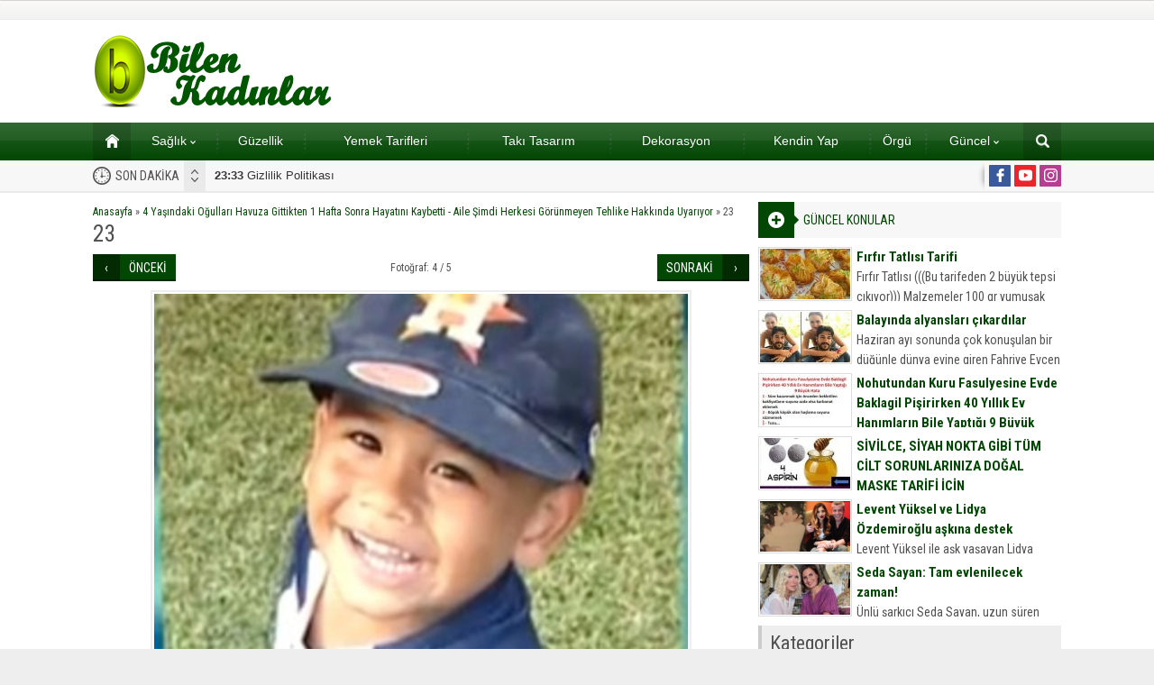

--- FILE ---
content_type: text/html; charset=UTF-8
request_url: http://www.bilenkadinlar.com/4-yasindaki-ogullari-havuza-gittikten-1-hafta-sonra-hayatini-kaybetti-aile-simdi-herkesi-gorunmeyen-tehlike-hakkinda-uyariyor/23-72/
body_size: 11633
content:
<!DOCTYPE html>
<html lang="tr">
<head>
<script async src="https://www.googletagmanager.com/gtag/js?id=UA-170099127-1"></script>
<script>window.dataLayer=window.dataLayer||[];
function gtag(){dataLayer.push(arguments);}
gtag('js', new Date());
gtag('config', 'UA-170099127-1');</script>
<meta name="viewport" content="initial-scale=1"/>
<meta charset="UTF-8"/>
<link rel="stylesheet" type="text/css" href="//www.bilenkadinlar.com/wp-content/cache/wpfc-minified/ldwehj1v/dgswm.css" media="all"/>
<link rel="image_src" href="http://www.bilenkadinlar.com/wp-content/uploads/2017/06/23-5.jpg"/>
<link rel="canonical" href="http://www.bilenkadinlar.com/4-yasindaki-ogullari-havuza-gittikten-1-hafta-sonra-hayatini-kaybetti-aile-simdi-herkesi-gorunmeyen-tehlike-hakkinda-uyariyor/23-72/"/>
<meta property="og:type" content="article"/>
<meta property="og:description" content=""/>
<meta property="og:title" content="23"/>
<meta property="og:image" content="http://www.bilenkadinlar.com/wp-content/uploads/2017/06/23-5.jpg"/>
<meta property="og:url" content="http://www.bilenkadinlar.com/4-yasindaki-ogullari-havuza-gittikten-1-hafta-sonra-hayatini-kaybetti-aile-simdi-herkesi-gorunmeyen-tehlike-hakkinda-uyariyor/23-72/"/>
<link rel="shortcut icon" href="http://www.bilenkadinlar.com/wp-content/themes/poyraz/images/favicon.ico" type="image/x-icon">
<meta name='robots' content='index, follow, max-image-preview:large, max-snippet:-1, max-video-preview:-1'/>
<style>img:is([sizes="auto" i], [sizes^="auto," i]){contain-intrinsic-size:3000px 1500px}</style>
<title>23 - Kadınlar Sitesi</title>
<link rel="canonical" href="http://www.bilenkadinlar.com/4-yasindaki-ogullari-havuza-gittikten-1-hafta-sonra-hayatini-kaybetti-aile-simdi-herkesi-gorunmeyen-tehlike-hakkinda-uyariyor/23-72/"/>
<meta property="og:locale" content="tr_TR"/>
<meta property="og:type" content="article"/>
<meta property="og:title" content="23 - Kadınlar Sitesi"/>
<meta property="og:url" content="http://www.bilenkadinlar.com/4-yasindaki-ogullari-havuza-gittikten-1-hafta-sonra-hayatini-kaybetti-aile-simdi-herkesi-gorunmeyen-tehlike-hakkinda-uyariyor/23-72/"/>
<meta property="og:site_name" content="Kadınlar Sitesi"/>
<meta property="og:image" content="http://www.bilenkadinlar.com/4-yasindaki-ogullari-havuza-gittikten-1-hafta-sonra-hayatini-kaybetti-aile-simdi-herkesi-gorunmeyen-tehlike-hakkinda-uyariyor/23-72"/>
<meta property="og:image:width" content="600"/>
<meta property="og:image:height" content="636"/>
<meta property="og:image:type" content="image/jpeg"/>
<meta name="twitter:card" content="summary_large_image"/>
<script type="application/ld+json" class="yoast-schema-graph">{"@context":"https://schema.org","@graph":[{"@type":"WebPage","@id":"http://www.bilenkadinlar.com/4-yasindaki-ogullari-havuza-gittikten-1-hafta-sonra-hayatini-kaybetti-aile-simdi-herkesi-gorunmeyen-tehlike-hakkinda-uyariyor/23-72/","url":"http://www.bilenkadinlar.com/4-yasindaki-ogullari-havuza-gittikten-1-hafta-sonra-hayatini-kaybetti-aile-simdi-herkesi-gorunmeyen-tehlike-hakkinda-uyariyor/23-72/","name":"23 - Kadınlar Sitesi","isPartOf":{"@id":"http://www.bilenkadinlar.com/#website"},"primaryImageOfPage":{"@id":"http://www.bilenkadinlar.com/4-yasindaki-ogullari-havuza-gittikten-1-hafta-sonra-hayatini-kaybetti-aile-simdi-herkesi-gorunmeyen-tehlike-hakkinda-uyariyor/23-72/#primaryimage"},"image":{"@id":"http://www.bilenkadinlar.com/4-yasindaki-ogullari-havuza-gittikten-1-hafta-sonra-hayatini-kaybetti-aile-simdi-herkesi-gorunmeyen-tehlike-hakkinda-uyariyor/23-72/#primaryimage"},"thumbnailUrl":"http://www.bilenkadinlar.com/wp-content/uploads/2017/06/23-5.jpg","datePublished":"2017-06-23T12:26:10+00:00","dateModified":"2017-06-23T12:26:10+00:00","breadcrumb":{"@id":"http://www.bilenkadinlar.com/4-yasindaki-ogullari-havuza-gittikten-1-hafta-sonra-hayatini-kaybetti-aile-simdi-herkesi-gorunmeyen-tehlike-hakkinda-uyariyor/23-72/#breadcrumb"},"inLanguage":"tr","potentialAction":[{"@type":"ReadAction","target":["http://www.bilenkadinlar.com/4-yasindaki-ogullari-havuza-gittikten-1-hafta-sonra-hayatini-kaybetti-aile-simdi-herkesi-gorunmeyen-tehlike-hakkinda-uyariyor/23-72/"]}]},{"@type":"ImageObject","inLanguage":"tr","@id":"http://www.bilenkadinlar.com/4-yasindaki-ogullari-havuza-gittikten-1-hafta-sonra-hayatini-kaybetti-aile-simdi-herkesi-gorunmeyen-tehlike-hakkinda-uyariyor/23-72/#primaryimage","url":"http://www.bilenkadinlar.com/wp-content/uploads/2017/06/23-5.jpg","contentUrl":"http://www.bilenkadinlar.com/wp-content/uploads/2017/06/23-5.jpg","width":600,"height":636},{"@type":"BreadcrumbList","@id":"http://www.bilenkadinlar.com/4-yasindaki-ogullari-havuza-gittikten-1-hafta-sonra-hayatini-kaybetti-aile-simdi-herkesi-gorunmeyen-tehlike-hakkinda-uyariyor/23-72/#breadcrumb","itemListElement":[{"@type":"ListItem","position":1,"name":"Ana sayfa","item":"http://www.bilenkadinlar.com/"},{"@type":"ListItem","position":2,"name":"4 Yaşındaki Oğulları Havuza Gittikten 1 Hafta Sonra Hayatını Kaybetti &#8211; Aile Şimdi Herkesi Görünmeyen Tehlike Hakkında Uyarıyor","item":"http://www.bilenkadinlar.com/4-yasindaki-ogullari-havuza-gittikten-1-hafta-sonra-hayatini-kaybetti-aile-simdi-herkesi-gorunmeyen-tehlike-hakkinda-uyariyor/"},{"@type":"ListItem","position":3,"name":"23"}]},{"@type":"WebSite","@id":"http://www.bilenkadinlar.com/#website","url":"http://www.bilenkadinlar.com/","name":"Kadınlar Sitesi","description":"Kadın, Giyim, Moda, Sağlık,","potentialAction":[{"@type":"SearchAction","target":{"@type":"EntryPoint","urlTemplate":"http://www.bilenkadinlar.com/?s={search_term_string}"},"query-input":"required name=search_term_string"}],"inLanguage":"tr"}]}</script>
<link rel='dns-prefetch' href='//ajax.googleapis.com'/>
<link rel="alternate" type="application/rss+xml" title="Kadınlar Sitesi &raquo; 23 yorum akışı" href="http://www.bilenkadinlar.com/4-yasindaki-ogullari-havuza-gittikten-1-hafta-sonra-hayatini-kaybetti-aile-simdi-herkesi-gorunmeyen-tehlike-hakkinda-uyariyor/23-72/feed/"/>
<link rel="stylesheet" type="text/css" href="//www.bilenkadinlar.com/wp-content/cache/wpfc-minified/e5wsl2ro/dgswm.css" media="all"/>
<style id='classic-theme-styles-inline-css'>.wp-block-button__link{color:#fff;background-color:#32373c;border-radius:9999px;box-shadow:none;text-decoration:none;padding:calc(.667em + 2px) calc(1.333em + 2px);font-size:1.125em}.wp-block-file__button{background:#32373c;color:#fff;text-decoration:none}</style>
<style id='global-styles-inline-css'>:root{--wp--preset--aspect-ratio--square:1;--wp--preset--aspect-ratio--4-3:4/3;--wp--preset--aspect-ratio--3-4:3/4;--wp--preset--aspect-ratio--3-2:3/2;--wp--preset--aspect-ratio--2-3:2/3;--wp--preset--aspect-ratio--16-9:16/9;--wp--preset--aspect-ratio--9-16:9/16;--wp--preset--color--black:#000000;--wp--preset--color--cyan-bluish-gray:#abb8c3;--wp--preset--color--white:#ffffff;--wp--preset--color--pale-pink:#f78da7;--wp--preset--color--vivid-red:#cf2e2e;--wp--preset--color--luminous-vivid-orange:#ff6900;--wp--preset--color--luminous-vivid-amber:#fcb900;--wp--preset--color--light-green-cyan:#7bdcb5;--wp--preset--color--vivid-green-cyan:#00d084;--wp--preset--color--pale-cyan-blue:#8ed1fc;--wp--preset--color--vivid-cyan-blue:#0693e3;--wp--preset--color--vivid-purple:#9b51e0;--wp--preset--gradient--vivid-cyan-blue-to-vivid-purple:linear-gradient(135deg,rgba(6,147,227,1) 0%,rgb(155,81,224) 100%);--wp--preset--gradient--light-green-cyan-to-vivid-green-cyan:linear-gradient(135deg,rgb(122,220,180) 0%,rgb(0,208,130) 100%);--wp--preset--gradient--luminous-vivid-amber-to-luminous-vivid-orange:linear-gradient(135deg,rgba(252,185,0,1) 0%,rgba(255,105,0,1) 100%);--wp--preset--gradient--luminous-vivid-orange-to-vivid-red:linear-gradient(135deg,rgba(255,105,0,1) 0%,rgb(207,46,46) 100%);--wp--preset--gradient--very-light-gray-to-cyan-bluish-gray:linear-gradient(135deg,rgb(238,238,238) 0%,rgb(169,184,195) 100%);--wp--preset--gradient--cool-to-warm-spectrum:linear-gradient(135deg,rgb(74,234,220) 0%,rgb(151,120,209) 20%,rgb(207,42,186) 40%,rgb(238,44,130) 60%,rgb(251,105,98) 80%,rgb(254,248,76) 100%);--wp--preset--gradient--blush-light-purple:linear-gradient(135deg,rgb(255,206,236) 0%,rgb(152,150,240) 100%);--wp--preset--gradient--blush-bordeaux:linear-gradient(135deg,rgb(254,205,165) 0%,rgb(254,45,45) 50%,rgb(107,0,62) 100%);--wp--preset--gradient--luminous-dusk:linear-gradient(135deg,rgb(255,203,112) 0%,rgb(199,81,192) 50%,rgb(65,88,208) 100%);--wp--preset--gradient--pale-ocean:linear-gradient(135deg,rgb(255,245,203) 0%,rgb(182,227,212) 50%,rgb(51,167,181) 100%);--wp--preset--gradient--electric-grass:linear-gradient(135deg,rgb(202,248,128) 0%,rgb(113,206,126) 100%);--wp--preset--gradient--midnight:linear-gradient(135deg,rgb(2,3,129) 0%,rgb(40,116,252) 100%);--wp--preset--font-size--small:13px;--wp--preset--font-size--medium:20px;--wp--preset--font-size--large:36px;--wp--preset--font-size--x-large:42px;--wp--preset--spacing--20:0.44rem;--wp--preset--spacing--30:0.67rem;--wp--preset--spacing--40:1rem;--wp--preset--spacing--50:1.5rem;--wp--preset--spacing--60:2.25rem;--wp--preset--spacing--70:3.38rem;--wp--preset--spacing--80:5.06rem;--wp--preset--shadow--natural:6px 6px 9px rgba(0, 0, 0, 0.2);--wp--preset--shadow--deep:12px 12px 50px rgba(0, 0, 0, 0.4);--wp--preset--shadow--sharp:6px 6px 0px rgba(0, 0, 0, 0.2);--wp--preset--shadow--outlined:6px 6px 0px -3px rgba(255, 255, 255, 1), 6px 6px rgba(0, 0, 0, 1);--wp--preset--shadow--crisp:6px 6px 0px rgba(0, 0, 0, 1);}:where(.is-layout-flex){gap:0.5em;}:where(.is-layout-grid){gap:0.5em;}body .is-layout-flex{display:flex;}.is-layout-flex{flex-wrap:wrap;align-items:center;}.is-layout-flex > :is(*, div){margin:0;}body .is-layout-grid{display:grid;}.is-layout-grid > :is(*, div){margin:0;}:where(.wp-block-columns.is-layout-flex){gap:2em;}:where(.wp-block-columns.is-layout-grid){gap:2em;}:where(.wp-block-post-template.is-layout-flex){gap:1.25em;}:where(.wp-block-post-template.is-layout-grid){gap:1.25em;}.has-black-color{color:var(--wp--preset--color--black) !important;}.has-cyan-bluish-gray-color{color:var(--wp--preset--color--cyan-bluish-gray) !important;}.has-white-color{color:var(--wp--preset--color--white) !important;}.has-pale-pink-color{color:var(--wp--preset--color--pale-pink) !important;}.has-vivid-red-color{color:var(--wp--preset--color--vivid-red) !important;}.has-luminous-vivid-orange-color{color:var(--wp--preset--color--luminous-vivid-orange) !important;}.has-luminous-vivid-amber-color{color:var(--wp--preset--color--luminous-vivid-amber) !important;}.has-light-green-cyan-color{color:var(--wp--preset--color--light-green-cyan) !important;}.has-vivid-green-cyan-color{color:var(--wp--preset--color--vivid-green-cyan) !important;}.has-pale-cyan-blue-color{color:var(--wp--preset--color--pale-cyan-blue) !important;}.has-vivid-cyan-blue-color{color:var(--wp--preset--color--vivid-cyan-blue) !important;}.has-vivid-purple-color{color:var(--wp--preset--color--vivid-purple) !important;}.has-black-background-color{background-color:var(--wp--preset--color--black) !important;}.has-cyan-bluish-gray-background-color{background-color:var(--wp--preset--color--cyan-bluish-gray) !important;}.has-white-background-color{background-color:var(--wp--preset--color--white) !important;}.has-pale-pink-background-color{background-color:var(--wp--preset--color--pale-pink) !important;}.has-vivid-red-background-color{background-color:var(--wp--preset--color--vivid-red) !important;}.has-luminous-vivid-orange-background-color{background-color:var(--wp--preset--color--luminous-vivid-orange) !important;}.has-luminous-vivid-amber-background-color{background-color:var(--wp--preset--color--luminous-vivid-amber) !important;}.has-light-green-cyan-background-color{background-color:var(--wp--preset--color--light-green-cyan) !important;}.has-vivid-green-cyan-background-color{background-color:var(--wp--preset--color--vivid-green-cyan) !important;}.has-pale-cyan-blue-background-color{background-color:var(--wp--preset--color--pale-cyan-blue) !important;}.has-vivid-cyan-blue-background-color{background-color:var(--wp--preset--color--vivid-cyan-blue) !important;}.has-vivid-purple-background-color{background-color:var(--wp--preset--color--vivid-purple) !important;}.has-black-border-color{border-color:var(--wp--preset--color--black) !important;}.has-cyan-bluish-gray-border-color{border-color:var(--wp--preset--color--cyan-bluish-gray) !important;}.has-white-border-color{border-color:var(--wp--preset--color--white) !important;}.has-pale-pink-border-color{border-color:var(--wp--preset--color--pale-pink) !important;}.has-vivid-red-border-color{border-color:var(--wp--preset--color--vivid-red) !important;}.has-luminous-vivid-orange-border-color{border-color:var(--wp--preset--color--luminous-vivid-orange) !important;}.has-luminous-vivid-amber-border-color{border-color:var(--wp--preset--color--luminous-vivid-amber) !important;}.has-light-green-cyan-border-color{border-color:var(--wp--preset--color--light-green-cyan) !important;}.has-vivid-green-cyan-border-color{border-color:var(--wp--preset--color--vivid-green-cyan) !important;}.has-pale-cyan-blue-border-color{border-color:var(--wp--preset--color--pale-cyan-blue) !important;}.has-vivid-cyan-blue-border-color{border-color:var(--wp--preset--color--vivid-cyan-blue) !important;}.has-vivid-purple-border-color{border-color:var(--wp--preset--color--vivid-purple) !important;}.has-vivid-cyan-blue-to-vivid-purple-gradient-background{background:var(--wp--preset--gradient--vivid-cyan-blue-to-vivid-purple) !important;}.has-light-green-cyan-to-vivid-green-cyan-gradient-background{background:var(--wp--preset--gradient--light-green-cyan-to-vivid-green-cyan) !important;}.has-luminous-vivid-amber-to-luminous-vivid-orange-gradient-background{background:var(--wp--preset--gradient--luminous-vivid-amber-to-luminous-vivid-orange) !important;}.has-luminous-vivid-orange-to-vivid-red-gradient-background{background:var(--wp--preset--gradient--luminous-vivid-orange-to-vivid-red) !important;}.has-very-light-gray-to-cyan-bluish-gray-gradient-background{background:var(--wp--preset--gradient--very-light-gray-to-cyan-bluish-gray) !important;}.has-cool-to-warm-spectrum-gradient-background{background:var(--wp--preset--gradient--cool-to-warm-spectrum) !important;}.has-blush-light-purple-gradient-background{background:var(--wp--preset--gradient--blush-light-purple) !important;}.has-blush-bordeaux-gradient-background{background:var(--wp--preset--gradient--blush-bordeaux) !important;}.has-luminous-dusk-gradient-background{background:var(--wp--preset--gradient--luminous-dusk) !important;}.has-pale-ocean-gradient-background{background:var(--wp--preset--gradient--pale-ocean) !important;}.has-electric-grass-gradient-background{background:var(--wp--preset--gradient--electric-grass) !important;}.has-midnight-gradient-background{background:var(--wp--preset--gradient--midnight) !important;}.has-small-font-size{font-size:var(--wp--preset--font-size--small) !important;}.has-medium-font-size{font-size:var(--wp--preset--font-size--medium) !important;}.has-large-font-size{font-size:var(--wp--preset--font-size--large) !important;}.has-x-large-font-size{font-size:var(--wp--preset--font-size--x-large) !important;}:where(.wp-block-post-template.is-layout-flex){gap:1.25em;}:where(.wp-block-post-template.is-layout-grid){gap:1.25em;}:where(.wp-block-columns.is-layout-flex){gap:2em;}:where(.wp-block-columns.is-layout-grid){gap:2em;}:root :where(.wp-block-pullquote){font-size:1.5em;line-height:1.6;}</style>
<link rel="https://api.w.org/" href="http://www.bilenkadinlar.com/wp-json/"/><link rel="alternate" title="JSON" type="application/json" href="http://www.bilenkadinlar.com/wp-json/wp/v2/media/68861"/><link rel="EditURI" type="application/rsd+xml" title="RSD" href="http://www.bilenkadinlar.com/xmlrpc.php?rsd"/>
<link rel='shortlink' href='http://www.bilenkadinlar.com/?p=68861'/>
<link rel="alternate" title="oEmbed (JSON)" type="application/json+oembed" href="http://www.bilenkadinlar.com/wp-json/oembed/1.0/embed?url=http%3A%2F%2Fwww.bilenkadinlar.com%2F4-yasindaki-ogullari-havuza-gittikten-1-hafta-sonra-hayatini-kaybetti-aile-simdi-herkesi-gorunmeyen-tehlike-hakkinda-uyariyor%2F23-72%2F"/>
<link rel="alternate" title="oEmbed (XML)" type="text/xml+oembed" href="http://www.bilenkadinlar.com/wp-json/oembed/1.0/embed?url=http%3A%2F%2Fwww.bilenkadinlar.com%2F4-yasindaki-ogullari-havuza-gittikten-1-hafta-sonra-hayatini-kaybetti-aile-simdi-herkesi-gorunmeyen-tehlike-hakkinda-uyariyor%2F23-72%2F&#038;format=xml"/>
<script async src="https://pagead2.googlesyndication.com/pagead/js/adsbygoogle.js?client=ca-pub-2044766445486699" crossorigin="anonymous"></script>
<script async src="https://www.googletagmanager.com/gtag/js?id=G-35P4Q7Q8DL"></script>
<script>window.dataLayer=window.dataLayer||[];
function gtag(){dataLayer.push(arguments);}
gtag('js', new Date());
gtag('config', 'G-35P4Q7Q8DL');</script>
<script data-wpfc-render="false">var Wpfcll={s:[],osl:0,scroll:false,i:function(){Wpfcll.ss();window.addEventListener('load',function(){window.addEventListener("DOMSubtreeModified",function(e){Wpfcll.osl=Wpfcll.s.length;Wpfcll.ss();if(Wpfcll.s.length > Wpfcll.osl){Wpfcll.ls(false);}},false);Wpfcll.ls(true);});window.addEventListener('scroll',function(){Wpfcll.scroll=true;Wpfcll.ls(false);});window.addEventListener('resize',function(){Wpfcll.scroll=true;Wpfcll.ls(false);});window.addEventListener('click',function(){Wpfcll.scroll=true;Wpfcll.ls(false);});},c:function(e,pageload){var w=document.documentElement.clientHeight || body.clientHeight;var n=0;if(pageload){n=0;}else{n=(w > 800) ? 800:200;n=Wpfcll.scroll ? 800:n;}var er=e.getBoundingClientRect();var t=0;var p=e.parentNode ? e.parentNode:false;if(typeof p.getBoundingClientRect=="undefined"){var pr=false;}else{var pr=p.getBoundingClientRect();}if(er.x==0 && er.y==0){for(var i=0;i < 10;i++){if(p){if(pr.x==0 && pr.y==0){if(p.parentNode){p=p.parentNode;}if(typeof p.getBoundingClientRect=="undefined"){pr=false;}else{pr=p.getBoundingClientRect();}}else{t=pr.top;break;}}};}else{t=er.top;}if(w - t+n > 0){return true;}return false;},r:function(e,pageload){var s=this;var oc,ot;try{oc=e.getAttribute("data-wpfc-original-src");ot=e.getAttribute("data-wpfc-original-srcset");originalsizes=e.getAttribute("data-wpfc-original-sizes");if(s.c(e,pageload)){if(oc || ot){if(e.tagName=="DIV" || e.tagName=="A" || e.tagName=="SPAN"){e.style.backgroundImage="url("+oc+")";e.removeAttribute("data-wpfc-original-src");e.removeAttribute("data-wpfc-original-srcset");e.removeAttribute("onload");}else{if(oc){e.setAttribute('src',oc);}if(ot){e.setAttribute('srcset',ot);}if(originalsizes){e.setAttribute('sizes',originalsizes);}if(e.getAttribute("alt") && e.getAttribute("alt")=="blank"){e.removeAttribute("alt");}e.removeAttribute("data-wpfc-original-src");e.removeAttribute("data-wpfc-original-srcset");e.removeAttribute("data-wpfc-original-sizes");e.removeAttribute("onload");if(e.tagName=="IFRAME"){var y="https://www.youtube.com/embed/";if(navigator.userAgent.match(/\sEdge?\/\d/i)){e.setAttribute('src',e.getAttribute("src").replace(/.+\/templates\/youtube\.html\#/,y));}e.onload=function(){if(typeof window.jQuery !="undefined"){if(jQuery.fn.fitVids){jQuery(e).parent().fitVids({customSelector:"iframe[src]"});}}var s=e.getAttribute("src").match(/templates\/youtube\.html\#(.+)/);if(s){try{var i=e.contentDocument || e.contentWindow;if(i.location.href=="about:blank"){e.setAttribute('src',y+s[1]);}}catch(err){e.setAttribute('src',y+s[1]);}}}}}}else{if(e.tagName=="NOSCRIPT"){if(jQuery(e).attr("data-type")=="wpfc"){e.removeAttribute("data-type");jQuery(e).after(jQuery(e).text());}}}}}catch(error){console.log(error);console.log("==>",e);}},ss:function(){var i=Array.prototype.slice.call(document.getElementsByTagName("img"));var f=Array.prototype.slice.call(document.getElementsByTagName("iframe"));var d=Array.prototype.slice.call(document.getElementsByTagName("div"));var a=Array.prototype.slice.call(document.getElementsByTagName("a"));var s=Array.prototype.slice.call(document.getElementsByTagName("span"));var n=Array.prototype.slice.call(document.getElementsByTagName("noscript"));this.s=i.concat(f).concat(d).concat(a).concat(s).concat(n);},ls:function(pageload){var s=this;[].forEach.call(s.s,function(e,index){s.r(e,pageload);});}};document.addEventListener('DOMContentLoaded',function(){wpfci();});function wpfci(){Wpfcll.i();}</script>
</head>
<body class="attachment wp-singular attachment-template-default single single-attachment postid-68861 attachmentid-68861 attachment-jpeg wp-theme-poyraz desktop wide">
<div id="safirPage">
<header>
<div id="topbar">
<div class="innerContainer"> <nav id="topmenu"> </nav></div></div><div id="header-cont">
<div class="innerContainer">
<div id="mobileHeader">
<div class="toggleMenu"></div><div id="header-logo"> <span><a href="http://www.bilenkadinlar.com"><img onload="Wpfcll.r(this,true);" src="//wpfc.ml/b.gif" data-wpfc-original-src="http://www.bilenkadinlar.com/wp-content/uploads/2017/03/bilenkadinlarlogo.png" alt="Kadınlar Sitesi" title="Kadınlar Sitesi - Anasayfa" width="268" height="81"/></a></span></div><div class="searchButton"></div></div></div></div><div id="searchbox"> <span class="close"></span> <form method="get" action="http://www.bilenkadinlar.com"> <input type="text" name="s" placeholder="Arama" /> <button></button> </form></div></header>
<div id="overlay"></div><div id="hamburgermenu">
<div class="logoBlock"> <a href="http://www.bilenkadinlar.com"><img src="http://www.bilenkadinlar.com/wp-content/uploads/2017/03/bilenkadinlarlogo.png" alt="Kadınlar Sitesi" title="Kadınlar Sitesi - Anasayfa"/></a> <span class="close"></span></div><div id="mobileSocial"> <ul class="safirSocial"> <li class="facebook"> <a rel="external" href="https://www.facebook.com/kadinlarsitesi" title="Sitemizi Facebook üzerinden takip edin"></a></li><li class="youtube"> <a rel="external" href="https://www.youtube.com/c/Kad%C4%B1nlarSitesicom" title="Sitemizi Youtube üzerinden takip edin"></a></li><li class="instagram"> <a rel="external" href="https://www.instagram.com/kadinlarsitesicom/" title="Sitemizi Instagram üzerinden takip edin"></a></li></ul></div><div id="mobilemenuContainer">
<div id="mobilemenu"> <ul id="menu-menu" class="menu"><li id="menu-item-143" class="menu-item menu-item-type-custom menu-item-object-custom menu-item-home menu-item-143"><a href="http://www.bilenkadinlar.com">Ana sayfa</a></li> <li id="menu-item-12101" class="menu-item menu-item-type-taxonomy menu-item-object-category menu-item-has-children menu-item-12101"><a href="http://www.bilenkadinlar.com/category/saglik/">Sağlık</a> <ul class="sub-menu"> <li id="menu-item-15062" class="menu-item menu-item-type-taxonomy menu-item-object-category menu-item-15062"><a href="http://www.bilenkadinlar.com/category/dogum/">Doğum</a></li> <li id="menu-item-148" class="menu-item menu-item-type-taxonomy menu-item-object-category menu-item-148"><a href="http://www.bilenkadinlar.com/category/saglikli-kadin/">Sağlıklı Kadın</a></li> <li id="menu-item-149" class="menu-item menu-item-type-taxonomy menu-item-object-category menu-item-149"><a href="http://www.bilenkadinlar.com/category/hamilelik/">Hamilelik</a></li> </ul> </li> <li id="menu-item-150" class="menu-item menu-item-type-taxonomy menu-item-object-category menu-item-150"><a href="http://www.bilenkadinlar.com/category/guzellik/">Güzellik</a></li> <li id="menu-item-256" class="menu-item menu-item-type-taxonomy menu-item-object-category menu-item-256"><a href="http://www.bilenkadinlar.com/category/yemek-tarifleri/">Yemek Tarifleri</a></li> <li id="menu-item-518" class="menu-item menu-item-type-taxonomy menu-item-object-category menu-item-518"><a href="http://www.bilenkadinlar.com/category/taki-tasarim/">Takı Tasarım</a></li> <li id="menu-item-1766" class="menu-item menu-item-type-taxonomy menu-item-object-category menu-item-1766"><a href="http://www.bilenkadinlar.com/category/dekorasyon/">Dekorasyon</a></li> <li id="menu-item-9339" class="menu-item menu-item-type-taxonomy menu-item-object-category menu-item-9339"><a href="http://www.bilenkadinlar.com/category/kendin-yap/">Kendin Yap</a></li> <li id="menu-item-9340" class="menu-item menu-item-type-taxonomy menu-item-object-category menu-item-9340"><a href="http://www.bilenkadinlar.com/category/orgu-el-isleri/">Örgü</a></li> <li id="menu-item-84977" class="menu-item menu-item-type-taxonomy menu-item-object-category menu-item-has-children menu-item-84977"><a href="http://www.bilenkadinlar.com/category/guncel/">Güncel</a> <ul class="sub-menu"> <li id="menu-item-84975" class="menu-item menu-item-type-post_type menu-item-object-page menu-item-84975"><a href="http://www.bilenkadinlar.com/gazete-mansetleri/">Gazete Manşetleri</a></li> <li id="menu-item-84976" class="menu-item menu-item-type-post_type menu-item-object-page menu-item-84976"><a href="http://www.bilenkadinlar.com/burclar/">Burçlar</a></li> </ul> </li> </ul></div></div></div><nav id="mainMenu" class="withsearch">
<div id="menuGroup">
<div class="inner">
<div class="innerContainer" style="overflow:visible">
<div id="menu">
<div class="table"> <ul id="menu-menu-1" class="menu"><li class="menu-item menu-item-type-custom menu-item-object-custom menu-item-home menu-item-143"><a href="http://www.bilenkadinlar.com">Ana sayfa</a></li> <li class="menu-item menu-item-type-taxonomy menu-item-object-category menu-item-has-children menu-item-12101"><a href="http://www.bilenkadinlar.com/category/saglik/">Sağlık</a> <ul class="sub-menu"> <li class="menu-item menu-item-type-taxonomy menu-item-object-category menu-item-15062"><a href="http://www.bilenkadinlar.com/category/dogum/">Doğum</a></li> <li class="menu-item menu-item-type-taxonomy menu-item-object-category menu-item-148"><a href="http://www.bilenkadinlar.com/category/saglikli-kadin/">Sağlıklı Kadın</a></li> <li class="menu-item menu-item-type-taxonomy menu-item-object-category menu-item-149"><a href="http://www.bilenkadinlar.com/category/hamilelik/">Hamilelik</a></li> </ul> </li> <li class="menu-item menu-item-type-taxonomy menu-item-object-category menu-item-150"><a href="http://www.bilenkadinlar.com/category/guzellik/">Güzellik</a></li> <li class="menu-item menu-item-type-taxonomy menu-item-object-category menu-item-256"><a href="http://www.bilenkadinlar.com/category/yemek-tarifleri/">Yemek Tarifleri</a></li> <li class="menu-item menu-item-type-taxonomy menu-item-object-category menu-item-518"><a href="http://www.bilenkadinlar.com/category/taki-tasarim/">Takı Tasarım</a></li> <li class="menu-item menu-item-type-taxonomy menu-item-object-category menu-item-1766"><a href="http://www.bilenkadinlar.com/category/dekorasyon/">Dekorasyon</a></li> <li class="menu-item menu-item-type-taxonomy menu-item-object-category menu-item-9339"><a href="http://www.bilenkadinlar.com/category/kendin-yap/">Kendin Yap</a></li> <li class="menu-item menu-item-type-taxonomy menu-item-object-category menu-item-9340"><a href="http://www.bilenkadinlar.com/category/orgu-el-isleri/">Örgü</a></li> <li class="menu-item menu-item-type-taxonomy menu-item-object-category menu-item-has-children menu-item-84977"><a href="http://www.bilenkadinlar.com/category/guncel/">Güncel</a> <ul class="sub-menu"> <li class="menu-item menu-item-type-post_type menu-item-object-page menu-item-84975"><a href="http://www.bilenkadinlar.com/gazete-mansetleri/">Gazete Manşetleri</a></li> <li class="menu-item menu-item-type-post_type menu-item-object-page menu-item-84976"><a href="http://www.bilenkadinlar.com/burclar/">Burçlar</a></li> </ul> </li> </ul></div></div><div class="searchIcon" title="Arama yapmak için tıklayın"></div><div style="clear:both"></div></div></div></div><div class="innerContainer search">
<div id="safirSearch"> <form method="get" action="http://www.bilenkadinlar.com"> <input type="text" name="s" id="s" placeholder="Sitede Arama Yap" /> <button></button> </form></div></div></nav>
<div id="breakingGroup">
<div class="innerContainer">
<div id="breaking">
<div class="title">SON DAKİKA</div><div class="titles">
<div class="scroll"> <p><a href="http://www.bilenkadinlar.com/gizlilik-politikasi/"><strong>23:33</strong> Gizlilik Politikası</a></p> <p><a href="http://www.bilenkadinlar.com/dilan-dugunune-5-gun-kala-hayatini-kaybetti-kaynak-dilan-dugunune-5-gun-kala-hayatini-kaybetti/"><strong>17:08</strong> Dilan, düğününe 5 gün kala hayatını kaybetti</a></p> <p><a href="http://www.bilenkadinlar.com/gunde-2-saat-calisiyorlar-15-bin-tl-kazaniyorlar/"><strong>11:37</strong> Günde 2 saat çalışıyorlar 15 bin tl kazanıyorlar</a></p> <p><a href="http://www.bilenkadinlar.com/x/"><strong>19:21</strong> Bu Görsel Zeka Sorusunu Doğru Yapan Çıkmadı Bakalım Sen Yapabilecek misin?</a></p> <p><a href="http://www.bilenkadinlar.com/antalyadaki-siyanur-dehsetinde-yeni-gelisme-babanin-intihar-mektubunda-yazanlar-ortaya-cikti/"><strong>10:47</strong> Antalya&#8217;daki siyanür dehşetinde yeni gelişme! Babanın intihar mektubunda yazanlar ortaya çıktı</a></p> <p><a href="http://www.bilenkadinlar.com/ne-zaman-emekli-olacaginizi-ogrenmek-istiyorsaniz-bu-tabloya-bakin/"><strong>13:23</strong> NE ZAMAN EMEKLİ OLACAĞINIZI ÖĞRENMEK İSTİYORSANIZ BU TABLOYA BAKIN</a></p> <p><a href="http://www.bilenkadinlar.com/sincap-her-gun-kapilarina-geliyordu-8-yil-sonra-nedenini-anlayinca-cok-sasirdilar/"><strong>20:51</strong> Sincap Her Gün Kapılarına Geliyordu – 8 Yıl Sonra Nedenini Anlayınca Çok Şaşırdılar</a></p> <p><a href="http://www.bilenkadinlar.com/iki-pitbull-sahibini-yedi/"><strong>17:38</strong> İki pitbull sahibini yedi</a></p> <p><a href="http://www.bilenkadinlar.com/geyik-marketten-ayrilmiyordu-kasiyer-ne-istedigini-anlayinca-gerekeni-yapti/"><strong>00:15</strong> Geyik Marketten Ayrılmıyordu – Kasiyer Ne İstediğini Anlayınca Gerekeni Yaptı</a></p> <p><a href="http://www.bilenkadinlar.com/kucukken-ona-canavar-dediler-20-yil-sonra-son-gulen-oldu/"><strong>23:42</strong> Küçükken Ona Canavar Dediler – 20 Yıl Sonra Son Gülen O Oldu</a></p></div></div></div><div id="breakSocial"> <ul class="safirSocial"> <li class="facebook"> <a rel="external" href="https://www.facebook.com/kadinlarsitesi" title="Sitemizi Facebook üzerinden takip edin"></a></li><li class="youtube"> <a rel="external" href="https://www.youtube.com/c/Kad%C4%B1nlarSitesicom" title="Sitemizi Youtube üzerinden takip edin"></a></li><li class="instagram"> <a rel="external" href="https://www.instagram.com/kadinlarsitesicom/" title="Sitemizi Instagram üzerinden takip edin"></a></li></ul></div></div></div><div id="wrapper">
<div class="innerContainer">
<div id="main">
<div id="content">
<div id="single" class="attachment">
<div id="breadcrumb">
<div xmlns:v="http://rdf.data-vocabulary.org/#"><span typeof="v:Breadcrumb"><a rel="v:url" property="v:title" class="crumbs-home" href="http://www.bilenkadinlar.com">Anasayfa</a></span> <span class="delimiter">&raquo;</span> <span typeof="v:Breadcrumb"><a rel="v:url" property="v:title" href="http://www.bilenkadinlar.com/4-yasindaki-ogullari-havuza-gittikten-1-hafta-sonra-hayatini-kaybetti-aile-simdi-herkesi-gorunmeyen-tehlike-hakkinda-uyariyor/">4 Yaşındaki Oğulları Havuza Gittikten 1 Hafta Sonra Hayatını Kaybetti - Aile Şimdi Herkesi Görünmeyen Tehlike Hakkında Uyarıyor</a></span> <span class="delimiter">&raquo;</span> <span class="current">23</span></div></div><h1 class="mainHeading">23</h1>
<div id="galleryContent">
<div id="gallery-links">
<div class="prev"><a href="http://www.bilenkadinlar.com/4-yasindaki-ogullari-havuza-gittikten-1-hafta-sonra-hayatini-kaybetti-aile-simdi-herkesi-gorunmeyen-tehlike-hakkinda-uyariyor/frank/">ÖNCEKİ</a></div><div class="number">Fotoğraf: 4 / 5</div><div class="next"><a href="http://www.bilenkadinlar.com/4-yasindaki-ogullari-havuza-gittikten-1-hafta-sonra-hayatini-kaybetti-aile-simdi-herkesi-gorunmeyen-tehlike-hakkinda-uyariyor/34-10/">SONRAKİ</a></div></div><div id="image" style="margin-bottom:5px;"> <a href="http://www.bilenkadinlar.com/4-yasindaki-ogullari-havuza-gittikten-1-hafta-sonra-hayatini-kaybetti-aile-simdi-herkesi-gorunmeyen-tehlike-hakkinda-uyariyor/34-10/#main" title="23" rel="attachment"> <img width="600" height="636" src="http://www.bilenkadinlar.com/wp-content/uploads/2017/06/23-5.jpg" class="attachment-full size-full" alt="" decoding="async" fetchpriority="high" srcset="http://www.bilenkadinlar.com/wp-content/uploads/2017/06/23-5.jpg 600w, http://www.bilenkadinlar.com/wp-content/uploads/2017/06/23-5-283x300.jpg 283w, http://www.bilenkadinlar.com/wp-content/uploads/2017/06/23-5-585x620.jpg 585w" sizes="(max-width: 600px) 100vw, 600px"/> </a></div><div class="gallery-nav"> <a href="http://www.bilenkadinlar.com/4-yasindaki-ogullari-havuza-gittikten-1-hafta-sonra-hayatini-kaybetti-aile-simdi-herkesi-gorunmeyen-tehlike-hakkinda-uyariyor/pool/#main">1</a> <a href="http://www.bilenkadinlar.com/4-yasindaki-ogullari-havuza-gittikten-1-hafta-sonra-hayatini-kaybetti-aile-simdi-herkesi-gorunmeyen-tehlike-hakkinda-uyariyor/4-242/#main">2</a> <a href="http://www.bilenkadinlar.com/4-yasindaki-ogullari-havuza-gittikten-1-hafta-sonra-hayatini-kaybetti-aile-simdi-herkesi-gorunmeyen-tehlike-hakkinda-uyariyor/frank/#main">3</a> <a href="http://www.bilenkadinlar.com/4-yasindaki-ogullari-havuza-gittikten-1-hafta-sonra-hayatini-kaybetti-aile-simdi-herkesi-gorunmeyen-tehlike-hakkinda-uyariyor/23-72/#main" class="active">4</a> <a href="http://www.bilenkadinlar.com/4-yasindaki-ogullari-havuza-gittikten-1-hafta-sonra-hayatini-kaybetti-aile-simdi-herkesi-gorunmeyen-tehlike-hakkinda-uyariyor/34-10/#main">5</a></div><div class="reading"></div><div class="ads"><script async src="https://pagead2.googlesyndication.com/pagead/js/adsbygoogle.js?client=ca-pub-2044766445486699" crossorigin="anonymous"></script>
<ins class="adsbygoogle"
style="display:block"
data-ad-client="ca-pub-2044766445486699"
data-ad-slot="4489207960"
data-ad-format="auto"
data-full-width-responsive="true"></ins>
<script>(adsbygoogle=window.adsbygoogle||[]).push({});</script></div></div><div style="text-align:center;font-size:11px;margin-bottom:50px;color:#999"> Bilgi: Klavye yön tuşlarını kullanarak galeri resimleri arasında geçiş yapabilirsiniz.</div><div id="related" style="margin-top:30px;">
<div class="altHeading"><div class="icon foto"><span></span></div><span class="title">DİĞER GALERİLER</span></div><div class="articleList picture photo">
<div class="post-container">
<div class="post">
<div class="thumb"> <a href="http://www.bilenkadinlar.com/dogum-sirasinda-esini-sonrasinda-bebegini-kaybeden-acili-babanin-soylediklersi-herkesi-aglatti/"> <img onload="Wpfcll.r(this,true);" src="//wpfc.ml/b.gif" data-wpfc-original-src="http://www.bilenkadinlar.com/wp-content/uploads/2017/04/forlossning-234x132.jpg" alt="Doğum Sırasında Eşini Sonrasında Bebeğini Kaybeden Acılı Babanın Söylediklersi Herkesi Ağlattı" width="234" height="132"/> </a></div><div class="detail">
<div class="title"> <a href="http://www.bilenkadinlar.com/dogum-sirasinda-esini-sonrasinda-bebegini-kaybeden-acili-babanin-soylediklersi-herkesi-aglatti/">Doğum Sırasında Eşini Sonrasında Bebeğini Kaybeden Acılı Babanın Söylediklersi Herkesi Ağlattı</a></div></div></div></div><div class="post-container">
<div class="post">
<div class="thumb"> <a href="http://www.bilenkadinlar.com/okul-arkadaslari-tarafindan-zorbaliga-maruz-kalan-cocuga-unlu-isimler-destek-oldu/"> <img onload="Wpfcll.r(this,true);" src="//wpfc.ml/b.gif" data-wpfc-original-src="http://www.bilenkadinlar.com/wp-content/uploads/2017/12/okul-arkadaslari-tarafindan-zorbaliga-maruz-kalan-cocuga-unlu-isimler-destek-oldub00wtjGFEkOqMMEmkhPRmw-234x132.jpg" alt="Okul arkadaşları tarafından zorbalığa maruz kalan çocuğa ünlü isimler destek oldu" width="234" height="132"/> </a></div><div class="detail">
<div class="title"> <a href="http://www.bilenkadinlar.com/okul-arkadaslari-tarafindan-zorbaliga-maruz-kalan-cocuga-unlu-isimler-destek-oldu/">Okul arkadaşları tarafından zorbalığa maruz kalan çocuğa ünlü isimler destek oldu</a></div></div></div></div><div class="post-container">
<div class="post">
<div class="thumb"> <a href="http://www.bilenkadinlar.com/bebek-koltugu-olum-saciyor/"> <img onload="Wpfcll.r(this,true);" src="//wpfc.ml/b.gif" data-wpfc-original-src="http://www.bilenkadinlar.com/wp-content/uploads/2017/07/bunu-ilk-kez-duyacaksiniz-612127-234x132.jpg" alt="Bebek Koltuğu Ölüm Saçıyor" width="234" height="132"/> </a></div><div class="detail">
<div class="title"> <a href="http://www.bilenkadinlar.com/bebek-koltugu-olum-saciyor/">Bebek Koltuğu Ölüm Saçıyor</a></div></div></div></div><div class="post-container">
<div class="post">
<div class="thumb"> <a href="http://www.bilenkadinlar.com/emzirirken-isiran-bebegini-90-yerinden-bicakladi/"> <img onload="Wpfcll.r(this,true);" src="//wpfc.ml/b.gif" data-wpfc-original-src="http://www.bilenkadinlar.com/wp-content/uploads/2017/07/4-6-234x132.jpg" alt="Emzirirken Isıran Bebeğini 90 Yerinden Bıçakladı" width="234" height="132"/> </a></div><div class="detail">
<div class="title"> <a href="http://www.bilenkadinlar.com/emzirirken-isiran-bebegini-90-yerinden-bicakladi/">Emzirirken Isıran Bebeğini 90 Yerinden Bıçakladı</a></div></div></div></div><div class="post-container">
<div class="post">
<div class="thumb"> <a href="http://www.bilenkadinlar.com/kucuk-yasta-cocuga-is-yaptirin/"> <img onload="Wpfcll.r(this,true);" src="//wpfc.ml/b.gif" data-wpfc-original-src="http://www.bilenkadinlar.com/wp-content/uploads/2017/03/565754-234x132.png" alt="KÜÇÜK YAŞTA ÇOCUĞA İŞ YAPTIRIN" width="234" height="132"/> </a></div><div class="detail">
<div class="title"> <a href="http://www.bilenkadinlar.com/kucuk-yasta-cocuga-is-yaptirin/">KÜÇÜK YAŞTA ÇOCUĞA İŞ YAPTIRIN</a></div></div></div></div><div class="post-container">
<div class="post">
<div class="thumb"> <a href="http://www.bilenkadinlar.com/anne-sutunu-kabul-etmeyen-reddederek-annesinin-hayatini-kurtaran-kahraman-bebek/"> <img onload="Wpfcll.r(this,true);" src="//wpfc.ml/b.gif" data-wpfc-original-src="http://www.bilenkadinlar.com/wp-content/uploads/2017/12/annesinin-hayatini-kurtaran-bebek-646x323-234x132.jpg" alt="Anne Sütünü Kabul Etmeyen Reddederek Annesinin Hayatını Kurtaran Kahraman Bebek" width="234" height="132"/> </a></div><div class="detail">
<div class="title"> <a href="http://www.bilenkadinlar.com/anne-sutunu-kabul-etmeyen-reddederek-annesinin-hayatini-kurtaran-kahraman-bebek/">Anne Sütünü Kabul Etmeyen Reddederek Annesinin Hayatını Kurtaran Kahraman Bebek</a></div></div></div></div></div></div><div id="comments">
<div class="sfrIconForm">
<div class="sfrCommentsList">
<div class="altHeading"><div class="icon yorum"><span></span></div><span class="title">ZİYARETÇİ YORUMLARI</span></div><p class="nocomments">Henüz yorum yapılmamış. İlk yorumu aşağıdaki form aracılığıyla siz yapabilirsiniz.</p>
<div class="wp-pagenavi" style="margin-bottom:10px"></div></div><div class="altHeading"><div class="icon kalem"><span></span></div><span class="title">BİR YORUM YAZ</span></div><div id="respond" class="comment-respond"> <h3 id="reply-title" class="comment-reply-title"> <small><a rel="nofollow" id="cancel-comment-reply-link" href="/4-yasindaki-ogullari-havuza-gittikten-1-hafta-sonra-hayatini-kaybetti-aile-simdi-herkesi-gorunmeyen-tehlike-hakkinda-uyariyor/23-72/#respond" style="display:none;">[ Yoruma cevap yazmaktan vazgeç ]</a></small></h3><p class="must-log-in">Yorum yapabilmek için <a href="http://www.bilenkadinlar.com/wp-login.php?redirect_to=http%3A%2F%2Fwww.bilenkadinlar.com%2F4-yasindaki-ogullari-havuza-gittikten-1-hafta-sonra-hayatini-kaybetti-aile-simdi-herkesi-gorunmeyen-tehlike-hakkinda-uyariyor%2F23-72%2F">oturum açmalısınız</a>.</p></div></div></div></div></div><aside>
<div id="panels">
<div class="advancedPostsWidget1 safirHover kalp default sidebarWidget">
<div class="widgetHeading style1 default">
<div class="icon arti"></div><span class="title">GÜNCEL KONULAR</span></div><div class="widgetContent">
<div class="items">
<div class="post-container">
<div class="post">
<div class="thumb"> <a href="http://www.bilenkadinlar.com/firfir-tatlisi-tarifi/"> <img onload="Wpfcll.r(this,true);" src="//wpfc.ml/b.gif" data-wpfc-original-src="http://www.bilenkadinlar.com/wp-content/uploads/2017/03/286953-100x56.jpg" alt="Fırfır Tatlısı Tarifi" width="100" height="56"/> </a></div><div class="detail">
<div class="title"> <a href="http://www.bilenkadinlar.com/firfir-tatlisi-tarifi/">Fırfır Tatlısı Tarifi</a></div><div class="summary"> Fırfır Tatlısı (((Bu tarifeden 2 büyük tepsi çıkıyor))) Malzemeler 100 gr yumuşak margarin veya tereyağ 1 yemek kaşığı sirke 1 yumurta 2 yemek kaşığı yoğurt...</div></div></div></div><div class="post-container">
<div class="post">
<div class="thumb"> <a href="http://www.bilenkadinlar.com/balayinda-alyanslari-cikardilar/"> <img onload="Wpfcll.r(this,true);" src="//wpfc.ml/b.gif" data-wpfc-original-src="http://www.bilenkadinlar.com/wp-content/uploads/2017/07/1-22-100x56.jpg" alt="Balayında alyansları çıkardılar" width="100" height="56"/> </a></div><div class="detail">
<div class="title"> <a href="http://www.bilenkadinlar.com/balayinda-alyanslari-cikardilar/">Balayında alyansları çıkardılar</a></div><div class="summary"> Haziran ayı sonunda çok konuşulan bir düğünle dünya evine giren Fahriye Evcen ile Burak Özçivit, Türkiye&#8217;ye döndü.</div></div></div></div><div class="post-container">
<div class="post">
<div class="thumb"> <a href="http://www.bilenkadinlar.com/nohutundan-kuru-fasulyesine-evde-baklagil-pisirirken-40-yillik-ev-hanimlarin-bile-yaptigi-9-buyuk-hata/"> <img onload="Wpfcll.r(this,true);" src="//wpfc.ml/b.gif" data-wpfc-original-src="http://www.bilenkadinlar.com/wp-content/uploads/2017/12/9-4-100x56.jpg" alt="Nohutundan Kuru Fasulyesine Evde Baklagil Pişirirken 40 Yıllık Ev Hanımların Bile Yaptığı 9 Büyük Hata" width="100" height="56"/> </a></div><div class="detail">
<div class="title"> <a href="http://www.bilenkadinlar.com/nohutundan-kuru-fasulyesine-evde-baklagil-pisirirken-40-yillik-ev-hanimlarin-bile-yaptigi-9-buyuk-hata/">Nohutundan Kuru Fasulyesine Evde Baklagil Pişirirken 40 Yıllık Ev Hanımların Bile Yaptığı 9 Büyük Hata</a></div><div class="summary"> Nohutundan Kuru Fasulyesine Evde Baklagil Pişirirken 40 Yıllık Ev Hanımların Bile Yaptığı 9 Büyük Hata Sofralarımızın olmazsa olmazı onlar. Kim sevmez kuru fasulyeyi, nohudu, mercimeği,...</div></div></div></div><div class="post-container">
<div class="post">
<div class="thumb"> <a href="http://www.bilenkadinlar.com/sivilce-siyah-nokta-gibi-tum-cilt-sorunlariniza-dogal-maske-tarifi-icin/"> <img onload="Wpfcll.r(this,true);" src="//wpfc.ml/b.gif" data-wpfc-original-src="http://www.bilenkadinlar.com/wp-content/uploads/2017/07/03-3-100x56.jpg" alt="SİVİLCE, SİYAH NOKTA GİBİ TÜM CİLT SORUNLARINIZA DOĞAL MASKE TARİFİ İÇİN" width="100" height="56"/> </a></div><div class="detail">
<div class="title"> <a href="http://www.bilenkadinlar.com/sivilce-siyah-nokta-gibi-tum-cilt-sorunlariniza-dogal-maske-tarifi-icin/">SİVİLCE, SİYAH NOKTA GİBİ TÜM CİLT SORUNLARINIZA DOĞAL MASKE TARİFİ İÇİN</a></div><div class="summary"> Aspirin Maskesi Uygulanması ve Yapımı Sivilcelere iyi gelen aspirin maskesi Cildinize doğal peeling görevi gören aspirin ile hazırladığınız bu maskeyle siyah nokta ve sivilcelere elveda…...</div></div></div></div><div class="post-container">
<div class="post">
<div class="thumb"> <a href="http://www.bilenkadinlar.com/levent-yuksel-lidya-ozdemiroglu-askina-destek/"> <img onload="Wpfcll.r(this,true);" src="//wpfc.ml/b.gif" data-wpfc-original-src="http://www.bilenkadinlar.com/wp-content/uploads/2017/12/5a1c5448c9de3d080833af93-100x56.png" alt="Levent Yüksel ve Lidya Özdemiroğlu aşkına destek" width="100" height="56"/> </a></div><div class="detail">
<div class="title"> <a href="http://www.bilenkadinlar.com/levent-yuksel-lidya-ozdemiroglu-askina-destek/">Levent Yüksel ve Lidya Özdemiroğlu aşkına destek</a></div><div class="summary"> Levent Yüksel ile aşk yaşayan Lidya Özdemiroğlu&#8217;nun bu ilişkisi çok konuşuldu&#8230; Konuya ilişkin ise, anne Hepgül Özdemiroğlu&#8217;ndan dikkat çeken bir açıklama ve destek geldi&#8230; Hepgül...</div></div></div></div><div class="post-container">
<div class="post">
<div class="thumb"> <a href="http://www.bilenkadinlar.com/seda-sayan-tam-evlenilecek-zaman/"> <img onload="Wpfcll.r(this,true);" src="//wpfc.ml/b.gif" data-wpfc-original-src="http://www.bilenkadinlar.com/wp-content/uploads/2021/08/z1-100x56.jpg" alt="Seda Sayan: Tam evlenilecek zaman!" width="100" height="56"/> </a></div><div class="detail">
<div class="title"> <a href="http://www.bilenkadinlar.com/seda-sayan-tam-evlenilecek-zaman/">Seda Sayan: Tam evlenilecek zaman!</a></div><div class="summary"> Ünlü şarkıcı Seda Sayan, uzun süren suskunluğunu Show TV&#8217;nin sevilen programı &#8216;Pazar Sürprizi&#8217; için bozdu. Ömür Sabuncuoğlu&#8217;nun sorularını yanıtlayan Sayan, özel hayatıyla ilgili merak edilenlerini...</div></div></div></div></div></div></div><div class="sidebarWidget nativeWidget"><div class="safirBox"><div class="mainHeading class="title"><div class="text"><div class="title">Kategoriler</div></div></div><form action="http://www.bilenkadinlar.com" method="get"><label class="screen-reader-text" for="cat">Kategoriler</label><select  name='cat' id='cat' class='postform'>
<option value='-1'>Kategori seçin</option>
<option class="level-0" value="42">Ana Yemekler</option>
<option class="level-0" value="47">Aperatif Yemek Tarifleri</option>
<option class="level-0" value="80">Aş-Evlilik</option>
<option class="level-0" value="315">Aşk-Evlilik</option>
<option class="level-0" value="305">Astroloji &#8211; Burç</option>
<option class="level-0" value="326">Atkı ve Bere Modelleri</option>
<option class="level-0" value="411">Ayakkabı Modelleri</option>
<option class="level-0" value="14">Balık Yemekleri Tarifleri</option>
<option class="level-0" value="447">Başarı Hikayeleri</option>
<option class="level-0" value="306">Bebek &#8211; Çocuk</option>
<option class="level-0" value="87">Bebek Bakımı ve Sağlığı</option>
<option class="level-0" value="313">Bebek Örgüleri</option>
<option class="level-0" value="98">Bebek Resimleri</option>
<option class="level-0" value="337">Beslenme</option>
<option class="level-0" value="369">Bir Avuç Öykü</option>
<option class="level-0" value="367">Biraz Da Gülelim</option>
<option class="level-0" value="336">Bluz Modelleri</option>
<option class="level-0" value="45">Börek Tarifleri</option>
<option class="level-0" value="301">Cilt Bakımı</option>
<option class="level-0" value="371">Çocuk Eğitimi ve Aile</option>
<option class="level-0" value="420">Çocuk ve Aile</option>
<option class="level-0" value="43">Çorba Tarifleri</option>
<option class="level-0" value="317">Dantel Modelleri</option>
<option class="level-0" value="11">Dekorasyon</option>
<option class="level-0" value="74">Doğum</option>
<option class="level-0" value="54">Dondurma Tarifleri</option>
<option class="level-0" value="368">Enteresan Şeyler</option>
<option class="level-0" value="7">Estetik</option>
<option class="level-0" value="15">Etli Yemekler</option>
<option class="level-0" value="331">Fıkralar</option>
<option class="level-0" value="321">Gelinlik Modelleri</option>
<option class="level-0" value="312">Genç Kızlar</option>
<option class="level-0" value="1">Genel</option>
<option class="level-0" value="266">Güncel</option>
<option class="level-0" value="4">Güzellik</option>
<option class="level-0" value="3">Hamilelik</option>
<option class="level-0" value="39">Hamur İşleri</option>
<option class="level-0" value="351">Hastalıklar</option>
<option class="level-0" value="372">Hayat Kolaylaştıran Bilgiler</option>
<option class="level-0" value="421">Hayvan Dostlarımız</option>
<option class="level-0" value="307">Hikayeler</option>
<option class="level-0" value="319">Hobi</option>
<option class="level-0" value="41">İçecek Tarifleri</option>
<option class="level-0" value="322">İğne Oyası Modelleri</option>
<option class="level-0" value="366">İlginç Olaylar</option>
<option class="level-0" value="71">İlişkiler</option>
<option class="level-0" value="308">Kadın Giyim</option>
<option class="level-0" value="384">Kadın Sağlığı</option>
<option class="level-0" value="78">Kadınlara İş Fikirleri</option>
<option class="level-0" value="38">Kek Tarifleri</option>
<option class="level-0" value="63">Kendin Yap</option>
<option class="level-0" value="323">Köfte Tarifleri</option>
<option class="level-0" value="44">Kurabiye Tarifleri</option>
<option class="level-0" value="100">Magazin</option>
<option class="level-0" value="50">Makarna Tarifleri</option>
<option class="level-0" value="48">Meze Tarifleri</option>
<option class="level-0" value="386">Mobilya &#8211; Dekorasyon</option>
<option class="level-0" value="9">Moda</option>
<option class="level-0" value="409">Mutfak</option>
<option class="level-0" value="26">Örgü</option>
<option class="level-0" value="37">Pasta Tarifleri</option>
<option class="level-0" value="49">Pilav Tarifleri</option>
<option class="level-0" value="16">Poğaça Tarifleri</option>
<option class="level-0" value="302">Püf Noktası</option>
<option class="level-0" value="51">Reçel Tarifleri</option>
<option class="level-0" value="320">Saç Bakımı</option>
<option class="level-0" value="68">Sağlık</option>
<option class="level-0" value="2">Sağlıklı Kadın</option>
<option class="level-0" value="332">Şal Modelleri</option>
<option class="level-0" value="46">Salata Tarifleri</option>
<option class="level-0" value="325">Salata ve Mezeler</option>
<option class="level-0" value="413">Salon Dekorasyonu</option>
<option class="level-0" value="40">Sebze Yemekleri</option>
<option class="level-0" value="427">Sütlü Tatlılar</option>
<option class="level-0" value="10">Takı Tasarım</option>
<option class="level-0" value="36">Tatlı Tarifleri</option>
<option class="level-0" value="52">Turşu Tarifleri</option>
<option class="level-0" value="303">Uncategorized</option>
<option class="level-0" value="108">Video</option>
<option class="level-0" value="311">Yatak Odası</option>
<option class="level-0" value="13">Yemek Tarifleri</option>
<option class="level-0" value="304">Zayıflama</option>
<option class="level-0" value="53">Zeytinyağlı Yemekler</option>
</select>
</form></div></div></div></aside></div></div></div><footer>
<div class="innerContainer">
<div class="about">
<div class="logo"> <a href="http://www.bilenkadinlar.com"><img onload="Wpfcll.r(this,true);" src="//wpfc.ml/b.gif" data-wpfc-original-src="http://www.bilenkadinlar.com/wp-content/uploads/2017/03/bilenkadinlarlogo.png" alt="Kadınlar Sitesi" title="Kadınlar Sitesi - Anasayfa" width="268" height="81"/></a></div><div class="copyright"></div><div class="footerSocial"> <ul class="safirSocial"> <li class="facebook"> <a rel="external" href="https://www.facebook.com/kadinlarsitesi" title="Sitemizi Facebook üzerinden takip edin"></a></li><li class="youtube"> <a rel="external" href="https://www.youtube.com/c/Kad%C4%B1nlarSitesicom" title="Sitemizi Youtube üzerinden takip edin"></a></li><li class="instagram"> <a rel="external" href="https://www.instagram.com/kadinlarsitesicom/" title="Sitemizi Instagram üzerinden takip edin"></a></li></ul></div></div><div class="footermenu1">
<nav>
<div class="header"></div></nav></div><div class="footermenu2"> <nav> </nav></div></div><div class="bottomText">
<div class="innerContainer"></div></div></footer></div><noscript id="wpfc-google-fonts"><link href="https://fonts.googleapis.com/css?family=Roboto+Condensed:400,400i,700&amp;subset=latin-ext" rel="stylesheet">
</noscript>
<!--[if lt IE 9]><script src="//www.bilenkadinlar.com/wp-content/cache/wpfc-minified/kduujw4l/dgswm.js"></script><![endif]-->
<script>(function(){
var dropdown=document.getElementById("cat");
function onCatChange(){
if(dropdown.options[ dropdown.selectedIndex ].value > 0){
dropdown.parentNode.submit();
}}
dropdown.onchange=onCatChange;
})();</script>
<script type="speculationrules">{"prefetch":[{"source":"document","where":{"and":[{"href_matches":"\/*"},{"not":{"href_matches":["\/wp-*.php","\/wp-admin\/*","\/wp-content\/uploads\/*","\/wp-content\/*","\/wp-content\/plugins\/*","\/wp-content\/themes\/poyraz\/*","\/*\\?(.+)"]}},{"not":{"selector_matches":"a[rel~=\"nofollow\"]"}},{"not":{"selector_matches":".no-prefetch, .no-prefetch a"}}]},"eagerness":"conservative"}]}</script>
<script defer src='//www.bilenkadinlar.com/wp-content/cache/wpfc-minified/g25eeoqx/dgswm.js'></script>
<script defer src="https://ajax.googleapis.com/ajax/libs/jquery/2.2.0/jquery.min.js" id="jquery-js"></script>
<script defer src='//www.bilenkadinlar.com/wp-content/cache/wpfc-minified/e74395zt/dgswm.js'></script>
<script>document.addEventListener('DOMContentLoaded',function(){function wpfcgl(){var wgh=document.querySelector('noscript#wpfc-google-fonts').innerText, wgha=wgh.match(/<link[^\>]+>/gi);for(i=0;i<wgha.length;i++){var wrpr=document.createElement('div');wrpr.innerHTML=wgha[i];document.body.appendChild(wrpr.firstChild);}}wpfcgl();});</script>
</body>
</html><!-- WP Fastest Cache file was created in 0.57364916801453 seconds, on 17-12-25 1:30:59 -->

--- FILE ---
content_type: text/html; charset=utf-8
request_url: https://www.google.com/recaptcha/api2/aframe
body_size: 266
content:
<!DOCTYPE HTML><html><head><meta http-equiv="content-type" content="text/html; charset=UTF-8"></head><body><script nonce="btbz22ZTbmSP2jLrGNOofQ">/** Anti-fraud and anti-abuse applications only. See google.com/recaptcha */ try{var clients={'sodar':'https://pagead2.googlesyndication.com/pagead/sodar?'};window.addEventListener("message",function(a){try{if(a.source===window.parent){var b=JSON.parse(a.data);var c=clients[b['id']];if(c){var d=document.createElement('img');d.src=c+b['params']+'&rc='+(localStorage.getItem("rc::a")?sessionStorage.getItem("rc::b"):"");window.document.body.appendChild(d);sessionStorage.setItem("rc::e",parseInt(sessionStorage.getItem("rc::e")||0)+1);localStorage.setItem("rc::h",'1768794192212');}}}catch(b){}});window.parent.postMessage("_grecaptcha_ready", "*");}catch(b){}</script></body></html>